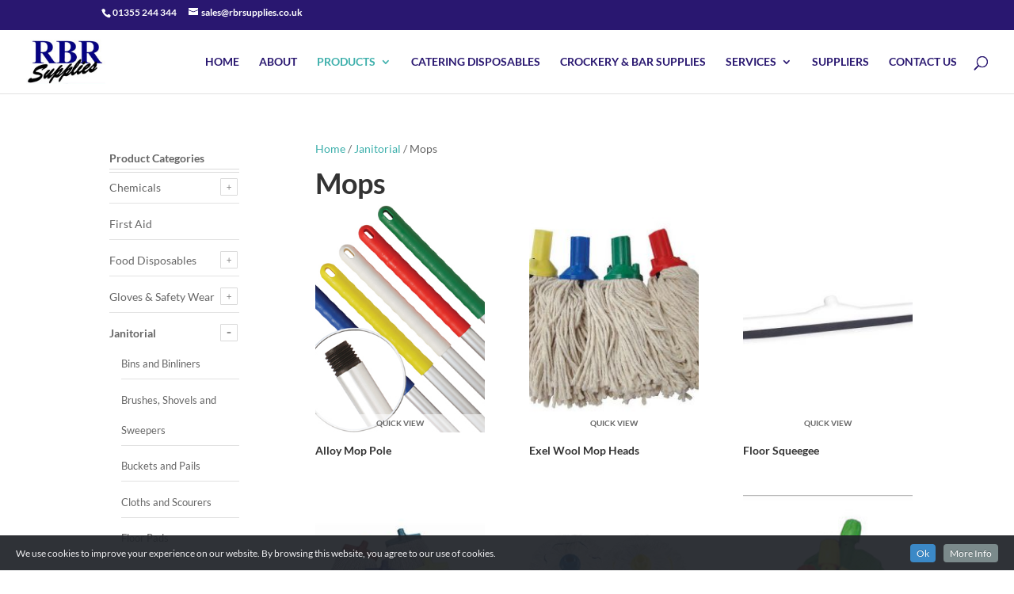

--- FILE ---
content_type: text/css
request_url: https://rbrsupplies.com/wp-content/themes/RoyalCommerce/style.css?ver=4.27.4
body_size: 3217
content:
/*
 Theme Name:   RoyalCommerce
 Theme URI:    https://timstrifler.com
 Description:  A beautiful eCommerce Child Theme for Divi....Because your WooCommerce store deserves the royal treatment.
 Author:       Tim Strifler
 Author URI:   https://timstrifler.com
 Template:     Divi
 Version:      1.0.0
*/

body {
  overflow-x: hidden;
}

li.additional_information_tab {
  display: none !important;
}

.woocommerce div.product .product_title {
  font-weight: 700;
}
.price {
  display: none !important;
}

.sub-menu {
  width: 300px !important;
}

#top-menu li li a {
  width: 280px !important;
  padding: 6px 6px !important;
}

#top-menu li li {
  margin: 0;
  padding: 0 10px !important;
}

.woocommerce span.onsale,
.woocommerce-page span.onsale,
.woocommerce ul.products li.product .onsale,
.woocommerce-page ul.products li.product .onsale {
  right: auto !important;
  left: 0px !important;
  margin: 0 !important;
  border-radius: 0px !important;
  text-transform: uppercase;
  font-size: inherit;
  padding: 1px 15px !important;
  font-weight: bold !important;
}

.quick-wcqv-wrapper .cart {
  display: none;
}
#wc-quick-view-popup {
  z-index: 100000 !important;
}
.woocommerce-message a.button.wc-forward:hover {
  opacity: 0.83;
  background: white !important;
  color: #333 !important;
}
.woocommerce div.product div.images div.thumbnails img {
  border: 1px solid #ccc;
}

.woocommerce table.shop_table td {
  font-size: 1.2em;
  font-weight: bold;
}

.et-cart-info span:before {
  margin-right: 10px;
  content: '\e079';
  font-size: 18px;
  border-left: solid 1px #e1e1e1;
  padding-left: 21px;
  padding-top: 32px;
  padding-bottom: 31px;
}

.et_non_fixed_nav.et_transparent_nav #main-header,
.et_non_fixed_nav.et_transparent_nav #top-header,
.et_fixed_nav #main-header,
.et_fixed_nav #top-header {
  position: fixed;
}
.et_shop_image {
  min-height: 200px;
}
.et_shop_image {
  position: relative;
  overflow: hidden;
  max-height: 320px;
}
.et_shop_image img {
  webkit-transition: -webkit-transform 0.35s;
  transition: transform 0.35s;
}
.et_shop_image:hover img {
  -webkit-transform: scale(1.5);
  transform: scale(1.5);
}
.et_shop_image h2 {
  background-color: #a2c046;
  color: #fff;
  font-size: 16px;
  position: absolute;
  text-align: center;
  width: 100%;
  top: 100%;
  transition: 0.5s;
  webkit-transition: 0.5s;
}
.et_shop_image:hover h2 {
  top: 78%;
  padding: 15px 0;
}
.et_overlay {
  z-index: 0;
}
#main-header.et-fixed-header {
  box-shadow: none !important;
  border-bottom: solid 1px #e1e1e1;
}
#main-header {
  -webkit-box-shadow: none !important;
  -moz-box-shadow: none !important;
  box-shadow: none !important;
  border-bottom: 1px solid #e1e1e1;
}
#main-header.et-fixed-header {
  -webkit-box-shadow: none !important;
  -moz-box-shadow: none !important;
  box-shadow: none !important;
}

.et_shop_image .et_overlay:before {
  content: none !important;
  font-family: inherit !important;
  font-size: 12px !important;
  margin-left: -23%;
  font-weight: bold;
  text-transform: uppercase;
  border: 2px solid;
  padding: 6px 8px;
  color: white;
}

.et_overlay {
  border: rgba(0, 0, 0, 0.2);
  background: none;
}

#ts_wishlist {
  display: block;
  float: right;
  position: relative;
  width: 18px;
  margin: 3px 0 0 27px;
}

#ts_wishlist_icon:before {
  font-family: 'ETmodules' !important;
  font-weight: normal;
  font-style: normal;
  font-variant: normal;
  -webkit-font-smoothing: antialiased;
  line-height: 1;
  text-transform: none;
  speak: none;
  position: absolute;
  top: -4px;
  left: -25px;
  font-size: 17px;
  content: '\e089';
}

.woocommerce div.product .out-of-stock {
  color: red;
  border: 2px solid red;
  text-align: center;
  padding-top: 10px;
  padding-bottom: 10px;
  font-size: 16px !important;
  text-transform: uppercase;
  margin-top: 20px;
  margin-bottom: 20px !important;
  font-weight: bold;
}

a.add_to_wishlist {
  cursor: pointer;
  border-radius: 0px !important;
  padding: 8px 10px;
  border: 2px solid;
  text-transform: uppercase;
  font-weight: bold;
  transition: all 0.2s;
  -webkit-transition: all 0.2s;
  -moz-transition: all 0.2s;
  padding-left: 32px;
}

a.add_to_wishlist:hover {
  background-color: #3fb0ac;
  border: 2px solid #3fb0ac;
  color: white;
  cursor: pointer;
  border-radius: 0px !important;
  padding: 8px 10px !important;
  border: 2px solid !important;
  text-transform: uppercase;
  font-weight: bold;
  transition: all 0.2s;
  -webkit-transition: all 0.2s;
  -moz-transition: all 0.2s;
  padding-left: 32px !important;
}

.woocommerce div.product form.cart .button {
  vertical-align: middle;
  float: left;
  text-transform: uppercase;
  font-weight: bold;
}

.yith-wcwl-add-button {
  display: block;
  position: relative;
}

a.add_to_wishlist:after {
  font-family: 'ETmodules' !important;
  font-weight: normal;
  font-style: normal;
  font-variant: normal;
  -webkit-font-smoothing: antialiased;
  line-height: 1;
  text-transform: none;
  speak: none;
  position: absolute;
  top: 4px;
  left: 11px;
  font-size: 15px;
  content: '\e089';
}

.et_shop_image {
  position: relative;
  overflow: hidden;
  height: 287px !important;
  object-fit: cover !important;
}

.woocommerce ul.products li.product a img,
.woocommerce-page ul.products li.product a img {
  height: 287px !important;
  object-fit: cover !important;
}
.et_pb_shop .woocommerce ul.products li.product h3,
.woocommerce ul.products li.product h3 {
  margin-top: 5px;
}

.woocommerce ul.products li.product .price del {
  float: right;
  text-align: center;
}

.et_pb_shop .woocommerce ul.products li.product .price {
  margin-top: 8px !important;
}

.woocommerce ul.products li.product .price {
  margin-top: -5px !important;
}

.woocommerce ul.products li.product .price,
.woocommerce-page ul.products li.product .price,
.woocommerce ul.products li.product .price del,
.woocommerce-page ul.products li.product .price del {
  font-size: 25px !important;
  font-weight: bold;
}

#ts-nav-color-strip {
  height: 7px;
}

#main-footer .footer-widget {
  width: 20.875%;
  margin: 0 3.5% 5.5% 0;
  font-size: 15px;
}
#main-footer .footer-widget.last {
  margin-right: 0;
}
.et_pb_slide .et_pb_text_overlay_wrapper {
  background: rgba(0, 0, 0, 0.4) !important;
}
.et_pb_slide_content,
.et_pb_slide_title {
  background: transparent !important;
}
.et_pb_bg_layout_dark .et_pb_slide_description {
  text-shadow: 0 3px 9px #000;
}
.et_pb_slide_content {
  padding-top: 10px !important;
}

@media (max-width: 980px) {
  .et-cart-info span:before {
    padding-top: 30px;
    padding-bottom: 33px;
  }
  #ts_wishlist_icon:before {
    top: 4px;
    left: -18px;
    font-size: 18px;
  }
  .et_fixed_nav #main-header {
    position: absolute;
  }
  #ts-nav-color-strip {
    height: 4px;
  }
  .woocommerce ul.products li.product .price,
  .woocommerce-page ul.products li.product .price,
  .woocommerce ul.products li.product .price del,
  .woocommerce-page ul.products li.product .price del {
    font-size: 19px !important;
    margin-top: -3px !important;
  }
}

@media (max-width: 780px) {
  .woocommerce ul.products li.product .button {
    display: none;
  }
}

#sidebar .woocommerce a.button {
  font-size: 12px !important;
  font-weight: bold !important;
  text-transform: uppercase !important;
}

.yith-wcwl-add-to-wishlist {
  margin-bottom: 40px;
}

@media (min-width: 981px) {
  #main-content .container:before {
    width: 0px !important;
  }
}

#woocommerce_widget_cart-2,
#woocommerce_widget_cart-1,
#woocommerce_widget_cart-3,
#woocommerce_widget_cart-4 {
  background: white;
  z-index: 3;
  padding-bottom: 15px !important;
  border-bottom: 1px solid #e1e1e1;
  padding-top: 15px !important;
}

.berocket_aapf_widget li.slider div.slide {
  width: 90% !important;
  margin-left: auto;
  margin-right: auto;
}

.yith-wcwl-wishlistexistsbrowse a:before,
.yith-wcwl-wishlistaddedbrowse a:before {
  font-family: 'ETmodules' !important;
  font-weight: normal;
  font-style: normal;
  font-variant: normal;
  -webkit-font-smoothing: antialiased;
  line-height: 1;
  text-transform: none;
  speak: none;
  font-size: 15px;
  content: '\e089';
  padding-right: 2px;
  padding-left: 7px;
}

.berocket_aapf_widget li.slider span.left input,
.berocket_aapf_widget li.slider span.right input {
  width: 70% !important;
  text-align: center !important;
}

#wc-quick-view-popup .quick-wcqv-wrapper {
  min-width: 300px !important;
  max-width: 750px !important;
  width: 750px !important;
  height: 500px !important;
}

#wc-quick-view-popup .woocommerce div.product div.images {
  width: 33% !important;
}

#wc-quick-view-popup .woocommerce div.product div.summary {
  width: 60% !important;
}

#wc-quick-view-popup.active .quick-wcqv-main {
  box-shadow: none !important;
  -webkit-box-shadow: none !important;
}

.woocommerce ul.products li.product .button {
  margin-top: 1em;
  position: absolute;
  top: 254px !important;
  background-color: rgba(255, 255, 255, 0.56);
  color: inherit !important;
  font-family: inherit !important;
  font-size: 10px !important;
  font-weight: bold;
  text-transform: uppercase;
  -webkit-transition: all 0.3s;
  -moz-transition: all 0.3s;
  transition: all 0.3s;
  width: 100% !important;
  text-align: center;
  z-index: 3;
}

.woocommerce ul.products li.product .button:hover {
  color: white !important;
  padding-right: inherit !important;
  padding-left: inherit !important;
}

.et_pb_shop .quick-view-button span {
  display: none;
}

.et_pb_shop .woocommerce a.button.alt:after,
.woocommerce-page a.button.alt:after,
.woocommerce button.button.alt:after,
.woocommerce-page button.button.alt:after,
.woocommerce input.button.alt:after,
.woocommerce-page input.button.alt:after,
.woocommerce #respond input#submit.alt:after,
.woocommerce-page #respond input#submit.alt:after,
.woocommerce #content input.button.alt:after,
.woocommerce-page #content input.button.alt:after,
.woocommerce a.button:after,
.woocommerce-page a.button:after,
.woocommerce button.button:after,
.woocommerce-page button.button:after,
.woocommerce input.button:after,
.woocommerce-page input.button:after,
.woocommerce #respond input#submit:after,
.woocommerce-page #respond input#submit:after,
.woocommerce #content input.button:after,
.woocommerce-page #content input.button:after {
  display: none !important;
}

#wc-quick-view-content .woocommerce-tabs {
  display: none;
}

#wc-quick-view-content button.single_add_to_cart_button.button.alt {
  padding: 0.3em 1em 0.3em 1em !important;
}
div.pp_pic_holder {
  z-index: 1000000 !important;
}

div.pp_pic_holder {
  margin-top: 50px;
}
div.pp_woocommerce div.ppt {
  color: #000;
  display: none !important;
}

.et_pb_promo {
  font-weight: bold;
  padding-top: 50% !important;
  padding-right: 10% !important;
  padding-bottom: 54% !important;
  padding-left: 10% !important;
}
.et_pb_cta_0,
.et_pb_cta_1,
.et_pb_cta_2,
.et_pb_cta_3 {
  background-size: cover;
  height: 400px;
}

@media (max-width: 980px) {
  .et_pb_promo {
    padding-top: 80px !important;
    padding-right: 10% !important;
    padding-bottom: 50px !important;
    padding-left: 10% !important;
    background-position: center center;
  }
  .et_pb_cta_0,
  .et_pb_cta_1,
  .et_pb_cta_2,
  .et_pb_cta_3 {
    background-size: cover;
    height: 300px !important;
  }
}

.et-cart-info span:before {
  display: none;
}

.cart-contents {
  position: absolute;
  width: 200px;
  margin-left: 114px;
  padding-top: 28px;
  top: 0px;
  padding-bottom: 29px;
  padding-left: 0px;
  font-size: 12px;
  color: rgba(51, 51, 51, 0.94);
}
.cart-contents:before {
  font-family: 'ETmodules';
  content: '\e07a';
  font-size: 17px;
  padding-right: 5px;
}

#ts_wishlist_icon:before {
  left: 17px;
  font-size: 17px;
  content: '\e089';
  border-left: solid 1px #e1e1e1;
  padding-top: 31px;
  top: -36px;
  padding-bottom: 32px;
  padding-left: 18px;
}

nav#top-menu-nav,
#top-menu,
nav.fullwidth-menu-nav,
.fullwidth-menu {
  float: left;
  margin-right: 0;
}

.woocommerce-message a.button.wc-forward {
  padding: 0.3em 1em;
}

@media (max-width: 1310px) {
  .cart-contents .amount {
    display: none;
  }
}

@media (max-width: 980px) {
  .cart-contents {
    margin-left: 59px;
    padding-top: 28px;
    top: 0px;
    padding-bottom: 29px;
    padding-left: 0px;
    font-size: 8px;
    color: rgba(51, 51, 51, 0.94);
  }
  .cart-contents:before {
    font-size: 15px;
    padding-right: 0px;
  }
  #ts_wishlist_icon:before {
    left: 0px;
    font-size: 16px;
    border-left: none;
    padding-top: 31px;
    top: -36px;
    padding-bottom: 32px;
    padding-left: 5px;
  }
  #ts_wishlist {
    margin: 12px 0 0 0;
  }
}
@media (max-width: 360px) {
  #ts_wishlist_icon:before {
    left: -4px;
  }
  .cart-contents {
    margin-left: 53px;
  }
}

@media (min-width: 981px) and (max-width: 1055px) {
  #ts_wishlist {
    display: block;
    float: right;
    position: absolute;
    width: 18px;
    margin: 3px 0 0 0;
  }
  #ts_wishlist_icon:before {
    left: 575px;
    font-size: 17px;
    content: '\e089';
    border-left: none;
    padding-top: 31px;
    top: -36px;
    padding-bottom: 32px;
    padding-left: 0px;
  }
  .cart-contents {
    position: absolute;
    width: 200px;
    margin-left: 72px;
    padding-top: 28px;
    top: 0px;
    padding-bottom: 29px;
    padding-left: 0px;
    font-size: 8px;
  }
  .cart-contents:before {
    font-size: 17px;
    padding-right: 0px;
  }
}
.woocommerce-message a.button.wc-forward {
  padding: 0.3em 1em;
  color: #333 !important;
}
#wc-quick-view-content button.single_add_to_cart_button.button.alt:hover {
  opacity: 0.83;
}
.woocommerce div.product form.cart .button:hover {
  opacity: 0.83;
}
.woocommerce .wishlist-title h2 {
  vertical-align: middle;
  padding-bottom: 20px;
}

.cls-secondary-logo-wrapper {
  position: absolute;
  left: 2px !important;
  width: 60px;
  margin-bottom: 13px;
}

.woocommerce .ywcps-wrapper .owl-item li.product {
  padding-left: 0;
  padding-right: 0;
  width: 92%;
}

@media (max-width: 980px) {
  .et_pb_column .woocommerce .ywcps-slider ul.products li.product:nth-child(n),
  .woocommerce-page ul.products li.product:nth-child(n),
  .et_gallery_item {
    width: 92% !important;
  }
}

@media (max-width: 478px) {
  .et_pb_column .woocommerce .ywcps-slider ul.products li.product:nth-child(n),
  .woocommerce-page ul.products li.product:nth-child(n),
  .et_gallery_item {
    width: 100% !important;
  }
}
@media (min-width: 1217px) {
  #ts-home-row1 .owl-carousel .owl-stage {
    margin-left: 20px;
  }
  #ts-home-row1 .woocommerce .ywcps-wrapper .ywcps-nav-prev #default_prev {
    left: 20px;
  }
  #ts-home-row1 .woocommerce .ywcps-wrapper .ywcps-nav-next #default_next {
    right: 1px;
  }
  #ts-home-row2 .woocommerce .ywcps-wrapper .ywcps-nav-next #default_next {
    right: 21px;
  }
}

@media (max-width: 1216px) and (min-width: 1056px) {
  #ts-home-row1 .owl-carousel .owl-stage {
    margin-left: 17px;
  }
  #ts-home-row1 .woocommerce .ywcps-wrapper .ywcps-nav-prev #default_prev {
    left: 17px;
  }
  #ts-home-row1 .woocommerce .ywcps-wrapper .ywcps-nav-next #default_next {
    right: 2px;
  }
  #ts-home-row2 .woocommerce .ywcps-wrapper .ywcps-nav-next #default_next {
    right: 19px;
  }
}

.woocommerce ul.products li.product .price {
  margin-top: 8px !important;
}

@media (min-width: 1056px) {
  #ts-slider-banner.et_pb_promo {
    width: 112%;
  }
  #ts-slider-banner2.et_pb_promo {
    width: 112%;
    margin-left: -29px;
  }
}

@media (max-width: 1055px) {
  #ts-home-row1 .woocommerce .ywcps-wrapper .ywcps-nav-prev #default_prev {
    left: 20%;
  }
  #ts-home-row2 .woocommerce .ywcps-wrapper .ywcps-nav-next #default_next {
    right: 20%;
  }
}

.woocommerce .ywcps-wrapper .ywcps-nav-prev #default_prev,
.woocommerce .ywcps-wrapper .ywcps-nav-next #default_next {
  background: none;
  color: #333;
  background-color: #333 !important;
}
.woocommerce .ywcps-wrapper .ywcps-nav-prev #default_prev:after {
  font-family: 'ETModules' !important;
  font-size: 20px !important;
  content: '\34' !important;
  color: white !important;
}
.woocommerce .ywcps-wrapper .ywcps-nav-next #default_next:after {
  font-family: 'ETModules' !important;
  font-size: 20px !important;
  content: '\35' !important;
  color: white !important;
}

.woocommerce .ywcps-wrapper .ywcps-nav-prev #default_prev,
.woocommerce .ywcps-wrapper .ywcps-nav-next #default_next {
  top: 25%;
}

@media (min-width: 479px) and (max-width: 766px) {
  .owl-carousel .owl-stage {
    margin-left: 2%;
  }
}
@media (min-width: 767px) and (max-width: 980px) {
  .owl-carousel .owl-stage {
    margin-left: 1%;
  }
}

@media (min-width: 981px) and (max-width: 1055px) {
  .woocommerce .ywcps-wrapper .ywcps-nav-next #default_next {
    right: 16px;
  }
}

.ywcps-wrapper .owl-carousel .owl-stage-outer {
  overflow: hidden;
}

@media (max-width: 1150px) {
  #et_mobile_nav_menu {
    display: block;
  }
  #top-menu {
    display: none;
  }
}

@media (max-width: 1150px) and (min-width: 981px) {
  #ts_wishlist {
    margin: 12px 0 0 0 !important;
  }
  #ts_wishlist_icon:before {
    left: 0px !important;
    font-size: 16px !important;
    border-left: none !important;
    padding-top: 31px !important;
    top: -36px !important;
    padding-bottom: 32px !important;
    padding-left: 5px !important;
  }
  .cart-contents {
    margin-left: 81px !important;
    padding-top: 0px !important;
    top: 36px !important;
    padding-bottom: 29px !important;
    padding-left: 0px !important;
    font-size: 8px !important;
    color: rgba(51, 51, 51, 0.94) !important;
  }
  .cart-contents:before {
    font-size: 15px !important;
    padding-right: 0px !important;
  }
}

@media (min-width: 981px) and (max-width: 1055px) {
  #ts_wishlist_icon:before {
    left: 53px !important;
  }
}
#top-header.et-fixed-header,
#top-header.et-fixed-header #et-secondary-nav li ul {
  background: #291770 !important;
}
#ts_wishlist,
.cart-contents {
  display: none;
}
#et-secondary-menu {
  display: none;
}

@media (max-width: 768px) {
  .et_non_fixed_nav.et_transparent_nav #main-header,
  .et_non_fixed_nav.et_transparent_nav #top-header,
  .et_fixed_nav #main-header,
  .et_fixed_nav #top-header {
    position: absolute;
  }
}


--- FILE ---
content_type: text/css
request_url: https://rbrsupplies.com/wp-content/plugins/woo-product-customizer/includes/css/woo-product-customizer-public-style.css
body_size: 1572
content:
.woocommerce.single-product.details-full-width div.product div.summary,.woocommerce-page.single-product.details-full-width div.product div.summary,.woocommerce.single-product.details-full-width #content div.product div.summary,.woocommerce-page.single-product.details-full-width #content div.product div.summary{width:100%;float:none}

.woo_product_cust-checkout-optional abbr.required, .woo_product_cust-checkout-optional .required{
   display: none !important;
 }
.gradient_33 {
    background-color: #a5b8da !important;
    background: #a5b8da !important;
    background-image: -moz-linear-gradient(center top , #a5b8da, #7089b3) !important;
    border: 1px solid #819bcb !important;
    border-radius: 3px !important;
    
}
.gradient_33:hover {
    background-color: #819bcb !important;
    background: #819bcb !important;
    background-image: -moz-linear-gradient(center top , #819bcb, #536f9d) !important;
    border: 1px solid #819bcb !important;
}
.gradient_1 {
    background-color: #ffd65e !important;
    background: #ffd65e !important;
    background-image: -moz-linear-gradient(center top , #ffd65e, #febf04) !important;
    border: 1px solid #ffc92b !important;
    border-radius: 3px !important;
    
}
.gradient_1:hover {
    background-color: #ffc92b !important;
    background: #ffc92b !important;
    background-image: -moz-linear-gradient(center top , #ffc92b, #ce9a01) !important;
    border: 1px solid #ffc92b !important;
}
.gradient_2 {
    background-color: #606c88 !important;
    background: #606c88 !important;
    background-image: -moz-linear-gradient(center top , #606c88, #3f4c6b) !important;
    border: 1px solid #4b546a !important;
    border-radius: 3px !important;
    
}
.gradient_2:hover {
    background-color: #4b546a !important;
    background: #4b546a !important;
    background-image: -moz-linear-gradient(center top , #4b546a, #2c354b) !important;
    border: 1px solid #4b546a !important;
}
.gradient_3 {
    background-color: #d5cea6 !important;
    background: #d5cea6 !important;
    background-image: -moz-linear-gradient(center top , #d5cea6, #b7ad70) !important;
    border: 1px solid #c5bb83 !important;
    border-radius: 3px !important;
    
}
.gradient_3:hover {
    background-color: #c5bb83 !important;
    background: #c5bb83 !important;
    background-image: -moz-linear-gradient(center top , #c5bb83, #a29752) !important;
    border: 1px solid #c5bb83 !important;
}
.gradient_4 {
    background-color: #a90329 !important;
    background-image: -moz-linear-gradient(center top , #a90329, #6d0019) !important;
    border: 1px solid #77021d !important;
    border-radius: 3px !important;
    
}
.gradient_4:hover {
    background-color: #77021d !important;
    background-image: -moz-linear-gradient(center top , #77021d, #3a000d) !important;
    border: 1px solid #77021d !important;
}
.gradient_5 {
    background-color: #4ba614 !important;
    background-image: -moz-linear-gradient(center top , #4ba614, #008c00) !important;
    border: 1px solid #36780f !important;
    border-radius: 3px !important;
    
}
.gradient_5:hover {
    background-color: #36780f !important;
    background-image: -moz-linear-gradient(center top , #36780f, #005900) !important;
    border: 1px solid #36780f !important;
}
.gradient_6 {
    background-color: #ff5db1 !important;
    background-image: -moz-linear-gradient(center top , #ff5db1, #ef007c) !important;
    border: 1px solid #ff2a98 !important;
    border-radius: 3px !important;
    
}
.gradient_6:hover {
    background-color: #ff2a98 !important;
    background-image: -moz-linear-gradient(center top , #ff2a98, #bc0062) !important;
    border: 1px solid #ff2a98 !important;
}
.gradient_7 {
    background-color: #7d7e7d !important;
    background-image: -moz-linear-gradient(center top , #7d7e7d, #0e0e0e) !important;
    border: 1px solid #646464 !important;
    border-radius: 3px !important;
    
}
.gradient_7:hover {
    background-color: #646464 !important;
    background-image: -moz-linear-gradient(center top , #646464, #282828) !important;
    border: 1px solid #646464 !important;
}
.gradient_8 {
    background-color: #cef8ff !important;
    background-image: -moz-linear-gradient(center top , #cef8ff, #7fe0f8) !important;
    border: 1px solid #9bf1ff !important;
    border-radius: 3px !important;
    
}
.gradient_8:hover {
    background-color: #9bf1ff !important;
    background-image: -moz-linear-gradient(center top , #9bf1ff, #4fd4f5) !important;
    border: 1px solid #9bf1ff !important;
}
.gradient_9 {
    background-color: #f2f9fe !important;
    background-image: -moz-linear-gradient(center top , #f2f9fe, #d6f0fd) !important;
    border: 1px solid #c3e3fa !important;
    border-radius: 3px !important;
    
}
.gradient_9:hover {
    background-color: #c3e3fa !important;
    background-image: -moz-linear-gradient(center top , #c3e3fa, #a5defb) !important;
    border: 1px solid #c3e3fa !important;
}
.gradient_10 {
    background-color: #fb83fa !important;
    background-image: -moz-linear-gradient(center top , #fb83fa, #e93cec) !important;
    border: 1px solid #f952f8 !important;
    border-radius: 3px !important;
    
}
.gradient_10:hover {
    background-color: #f952f8 !important;
    background-image: -moz-linear-gradient(center top , #f952f8, #dc16df) !important;
    border: 1px solid #f952f8 !important;
}
.gradient_11 {
    background-color: #3093c7 !important;
    background-image: -moz-linear-gradient(center top , #3093c7, #1c5a85) !important;
    border: 1px solid #26759e !important;
    border-radius: 3px !important;
    
}
.gradient_11:hover {
    background-color: #26759e !important;
    background-image: -moz-linear-gradient(center top , #26759e, #133d5b) !important;
    border: 1px solid #26759e !important;
}
.gradient_12 {
    background-color: #a9db80 !important;
    background-image: -moz-linear-gradient(center top , #a9db80, #96c56f) !important;
    border: 1px solid #8ed058 !important;
    border-radius: 3px !important;
    
}
.gradient_12:hover {
    background-color: #8ed058 !important;
    background-image: -moz-linear-gradient(center top , #8ed058, #7bb64b) !important;
    border: 1px solid #8ed058 !important;
}
.gradient_13 {
    background-color: #b29af8 !important;
    background-image: -moz-linear-gradient(center top , #b29af8, #9174ed) !important;
    border: 1px solid #8e6af5 !important;
    border-radius: 3px !important;
    
}
.gradient_13:hover {
    background-color: #8e6af5 !important;
    background-image: -moz-linear-gradient(center top , #8e6af5, #6d47e7) !important;
    border: 1px solid #8e6af5 !important;
}
.gradient_14 {
    background-color: #f2f5f6 !important;
    background-image: -moz-linear-gradient(center top , #f2f5f6, #c8d7dc) !important;
    border: 1px solid #d4dee1 !important;
    border-radius: 3px !important;
    
}
.gradient_14:hover {
    background-color: #d4dee1 !important;
    background-image: -moz-linear-gradient(center top , #d4dee1, #a9c0c8) !important;
    border: 1px solid #d4dee1 !important;
}
.gradient_15 {
    background-color: #ffc579 !important;
    background-image: -moz-linear-gradient(center top , #ffc579, #fb9d23) !important;
    border: 1px solid #ffaf46 !important;
    border-radius: 3px !important;
    
}
.gradient_15:hover {
    background-color: #ffaf46 !important;
    background-image: -moz-linear-gradient(center top , #ffaf46, #e78404) !important;
    border: 1px solid #ffaf46 !important;
}
.gradient_16 {
    background-color: #d3d3d3 !important;
    background-image: -moz-linear-gradient(center top , #d3d3d3, #707070) !important;
    border: 1px solid #bababa !important;
    border-radius: 3px !important;
    
}
.gradient_16:hover {
    background-color: #bababa !important;
    background-image: -moz-linear-gradient(center top , #bababa, #575757) !important;
    border: 1px solid #bababa !important;
}
.gradient_17 {
    background-color: #fcfac0 !important;
    background-image: -moz-linear-gradient(center top , #fcfac0, #f6f283) !important;
    border: 1px solid #faf68f !important;
    border-radius: 3px !important;
    
}
.gradient_17:hover {
    background-color: #faf68f !important;
    background-image: -moz-linear-gradient(center top , #faf68f, #f3ed53) !important;
    border: 1px solid #faf68f !important;
}
.gradient_18 {
    background-color: #f4f5f5 !important;
    background-image: -moz-linear-gradient(center top , #f4f5f5, #dfdddd) !important;
    border: 1px solid #d6d6d6 !important;
    border-radius: 3px !important;
    
}
.gradient_18:hover {
    background-color: #d9dddd !important;
    background-image: -moz-linear-gradient(center top , #d9dddd, #c6c3c3) !important;
    border: 1px solid #d6d6d6 !important;
}
.gradient_19 {
    background-color: #f7e3e3 !important;
    background-image: -moz-linear-gradient(center top , #f7e3e3, #ffd7d7) !important;
    border: 1px solid #ecbbbb !important;
    border-radius: 3px !important;
    
}
.gradient_19:hover {
    background-color: #ecbbbb !important;
    background-image: -moz-linear-gradient(center top , #ecbbbb, #ffa4a4) !important;
    border: 1px solid #ecbbbb !important;
}
.gradient_20 {
    background-color: #ff9a9a !important;
    background: #ff9a9a !important;
    background-image: -moz-linear-gradient(center top , #ff9a9a, #ff4040) !important;
    border: 1px solid #ff6767 !important;
    border-radius: 3px !important;
    
}
.gradient_20:hover {
    background-color: #ff6767 !important;
    background: #ff6767 !important;
    background-image: -moz-linear-gradient(center top , #ff6767, #ff0d0d) !important;
    border: 1px solid #ff6767 !important;
}
.gradient_21 {
    background-color: #a9a588 !important;
    background-image: -moz-linear-gradient(center top , #a9a588, #8e865b) !important;
    border: 1px solid #938e6b !important;
    border-radius: 3px !important;
    
}
.gradient_21:hover {
    background-color: #938e6b !important;
    background-image: -moz-linear-gradient(center top , #938e6b, #6f6947) !important;
    border: 1px solid #938e6b !important;
}
.gradient_22 {
    background-color: #f62b2b !important;
    background-image: -moz-linear-gradient(center top , #f62b2b, #d20202) !important;
    border: 1px solid #e40a0a !important;
    border-radius: 3px !important;
    
}
.gradient_22:hover {
    background-color: #e40a0a !important;
    background-image: -moz-linear-gradient(center top , #e40a0a, #9f0202) !important;
    border: 1px solid #e40a0a !important;
}
.gradient_23 {
    background-color: #a67939 !important;
    background-image: -moz-linear-gradient(center top , #a67939, #845108) !important;
    border: 1px solid #805d2c !important;
    border-radius: 3px !important;
    
}
.gradient_23:hover {
    background-color: #805d2c !important;
    background-image: -moz-linear-gradient(center top , #805d2c, #543305) !important;
    border: 1px solid #805d2c !important;
}
.gradient_24 {
    background-color: #d2d2f9 !important;
    background-image: -moz-linear-gradient(center top , #d2d2f9, #a6a6f2) !important;
    border: 1px solid #a5a5f3 !important;
    border-radius: 3px !important;
    
}
.gradient_24:hover {
    background-color: #a5a5f3 !important;
    background-image: -moz-linear-gradient(center top , #a5a5f3, #7a7aeb) !important;
    border: 1px solid #a5a5f3 !important;
}
.gradient_25 {
    background-color: #49c0f0 !important;
    background-image: linear-gradient(to bottom, #49c0f0, #2cafe3) !important;
    border: 1px solid #15aeec !important;
    border-radius: 3px !important;
}
.gradient_25:hover {
    background-color: #1ab0ec !important;
    background-image: linear-gradient(to bottom, #1ab0ec, #1a92c2) !important;
    border: 1px solid #1090c3 !important;
}
.gradient_26 {
    background-color: #cedce7 !important;
    background-image: linear-gradient(to bottom, #cedce7, #596a72) !important;
    border: 1px solid #a8c1d5 !important;
    border-radius: 3px !important;
}
.gradient_26:hover {
    background-color: #acc4d6 !important;
    background-image: linear-gradient(to bottom, #acc4d6, #434f55) !important;
    border: 1px solid #8aabc5 !important;
}
.gradient_27 {
    background-color: #b6e026 !important;
    background-image: linear-gradient(to bottom, #b6e026, #abdc28) !important;
    border: 1px solid #91b41a !important;
    border-radius: 3px !important;
}
.gradient_27:hover {
    background-color: #95b91a !important;
    background-image: linear-gradient(to bottom, #95b91a, #8bb41d) !important;
    border: 1px solid #718c14 !important;
}
.gradient_28 {
    background-color: #eab92d !important;
    background-image: linear-gradient(to bottom, #eab92d, #c79810) !important;
    border: 1px solid #cb9b14 !important;
    border-radius: 3px !important;
}
.gradient_28:hover {
    background-color: #cf9f15 !important;
    background-image: linear-gradient(to bottom, #cf9f15, #98740c) !important;
    border: 1px solid #a17b10 !important;
}
.gradient_29 {
    background-color: #45484d !important;
    background-image: linear-gradient(to bottom, #45484d, #000) !important;
    border: 1px solid #2a2c2f !important;
    border-radius: 3px !important;
}
.gradient_29:hover {
    background-color: #2d2f32 !important;
    background-image: linear-gradient(to bottom, #2d2f32, #1a1a1a) !important;
    border: 1px solid #151617 !important;
}
.gradient_30 {
    background-color: #92cfde !important;
    background-image: linear-gradient(to bottom, #92cfde, #76bdd1) !important;
    border: 1px solid #67bcd1 !important;
    border-radius: 3px !important;
}
.gradient_30:hover {
    background-color: #6bbed2 !important;
    background-image: linear-gradient(to bottom, #6bbed2, #50abc4) !important;
    border: 1px solid #44adc6 !important;
}
.gradient_31 {
    background-color: #a7cfdf !important;
    background-image: linear-gradient(to bottom, #a7cfdf, #23538a) !important;
    border: 1px solid #7eb9d0 !important;
    border-radius: 3px !important;
}
.gradient_31:hover {
    background-color: #82bbd1 !important;
    background-image: linear-gradient(to bottom, #82bbd1, #193b61) !important;
    border: 1px solid #5ca6c4 !important;
}
.gradient_32 {
    background-color: #e6e6e6 !important;
    background-image: linear-gradient(to bottom, #e6e6e6, #ccc) !important;
    border: 1px solid #cbcbca !important;
    border-radius: 3px !important;
}
.gradient_32:hover {
    background-color: #e6e6e6 !important;
    background-image: linear-gradient(to bottom, #e6e6e6, #ccc) !important;
    border: 1px solid #b3b3b3 !important;
}

--- FILE ---
content_type: text/css
request_url: https://rbrsupplies.com/wp-content/plugins/woocommerce-quick-view-pro//css/style.css?ver=6.9
body_size: 1767
content:
a.gallery_hover_next div {background-position: 60px -70px;}

.gallery-carousel.images{ width:48% !important; float:left !important; }

#gallery-large-image{width:100%;max-width:400px; height:350px; margin:0;}

.woocommerce #content div.product div.summary, .woocommerce div.product div.summary, .woocommerce-page #content div.product div.summary, .woocommerce-page div.product div.summary {width:42%;}

#wc-quick-view-popup .gallery-thumbs a img{ /*height:auto; max-width:100px;} */
	box-shadow: none;
    display: block;
    height: auto;
    width: 100%;
	/*max-width:150px;*/
}

.gallery-thumbs{left:19px;}

.quick-wcqv-wrapper .gallery-thumbs a img {border:0px;}

/*img.scroll-arrow{left:3px;width:15px; height:15px;}/*Set the size of Thumbnails Image Arrows*/

a.gallery_hover{left:0;}

a.gallery_hover_next{left:303px;}

.anchor-fill{display:none;}

a.gallery_hover{top:50%; margin-top:-30px; height:25px; width:44px;}

.left_arrow{background-image:url("..images/preview_pic.png") no-repeat;position: absolute;top: 50%;}

.right_arrow{  position: absolute;top: 50%;right:0;}

.woocommerce div.product form.cart .variations select{border:solid 1px silver; padding:4px;}

.woocommerce.add-to-cart{color:red;}

.woocommerce .slide-prev{position:fixed; left:85px; top:50%; z-index:1000}

.woocommerce .slide-next{position:fixed; right:85px; top:50%; z-index:1000;} 

/**pop up css**/


/*.gallery-thumbs a img { border: 2px solid #5a5a5a;height: 49px !important;margin: 0 3px;padding: 0;width: 66px; }*/

#thumbnail-slider { position:relative; width: 10000px; }

/*.gallery-thumbs a img { border: medium none; margin: 0 7px; padding: 0; height: 81px !important; width: 106px; }/*thumbnail image size*/

.gallery-thumbs { height: auto; }

.single_add_to_cart_button.alt{ background-color: #7c993c; border-radius: 0 !important;color: #fff; }



#gallery-large-image { background: none repeat scroll 0 0 #e9e9e9; }

.summary.entry-summary.set-r { float:right !important; width:42% !important; }

.qty-r { float: left; margin: 0 4px 0 0; }

.qty-r .qty{text-align: center; width: 3.631em; border: 2px solid #d4d0ba;padding: 5px;}
.gallery-carousel {
    float: left;
    margin-bottom: 10px;
    position: relative;
    width: 405px;
}

/*---------------------------------------------- Additional css---------------------------------------------------------------*/

.left_arrow > img ,.right_arrow > img {height: 25px !important;width: 20px !important;}/*Set the size of Product Arrows*/
.ajax.mclass > img {height: 45px;width: 45px;}/*Set the size of Product changing Arrows*/
.sale_tag_enable_dsable{display: block!important;}/*�Sale� tag in Quick view- Show/Hide(for hide use display:none;in div class .woocommerce span.onsale)*/
.phoen_quick_share {padding: 17px 0;}
.phoen_quick_share a.popup {display: inline-block;line-height: 1;margin: 0;padding: 0;text-decoration: none;border:0 none; box-shadow:0 0 0;}
.woocommerce div.product form.cart, .woocommerce div.product p.cart {margin-bottom: 22px!important;}
.product_meta {padding: 15px 0 0;}
.comment-form-rating > select {margin-left: 40px;}
/*.product-img-large{width:50px!important;height:100px!important;max-height: 347px!important;max-width: 400px!important;}*/

.woocommerce .slide-prev a.ajax,.woocommerce .slide-next a.ajax{height:70px; background:rgba(0,0,0,1);width:40px; text-align:center; line-height:70px; display:block; color:#fff;
	font-size:30px; font-family:trebuchet ms, myriad pro; cursor:pointer; position:relative; z-index:10001;}
.woocommerce .slide-prev a.ajax:hover,.woocommerce .slide-next a.ajax:hover{background:rgba(0,0,0,1); text-decoration:none;}
.woocommerce .slide-prev a.ajax img,.woocommerce .slide-next a.ajax img{margin:0 auto;max-width:100%; display:blokc;}
.woocommerce .slide-prev {left: 0; transform:translateY(-50%);-webkit-transform:translateY(-50%);}
.hover_image_pre {left: 38px;text-align: right!important;vertical-align: middle;}
.hover_image_pre img{width:50px;height:50px;float:right;margin-right:10px;}
.hover_image_pre > span {float: right;margin: 0 10px 0 0;}
.woocommerce .slide-next {right: 0;transform:translateY(-50%);-webkit-transform:translateY(-50%);}
.hover_image_nex {right: 38px;text-align: left!important;vertical-align: middle;}
.hover_image_nex img{width:50px;height:50px; margin-left:10px;}
.hover_image_nex > span {margin:0 0 0 10px;}

.hover_image_pre,.hover_image_nex{height: 70px!important;width: 225px!important; background:rgba(0,0,0,1);color:#fff;}
.hover_image_pre img,.hover_image_nex img,
.hover_image_pre span,.hover_image_nex span{transform:translateY(-50%);-webkit-transform:translateY(-50%); position:relative; top:50%; display:inline-block; vertical-align:top;}
.hover_image_pre span,.hover_image_nex span{font-size:13px;}
.hover_image_pre span, .hover_image_nex span {
    font-size: 13px;
    max-height: 60px;
    max-width: 140px;
    overflow: hidden;
	vertical-align:middle !important;
}

.hover_image_pre{transform:translate(-150%,-50%);-webkit-transform:translate(-150%,-50%);transition:0.3s linear;-webkit-transition:0.3s linear;}
.hover_image_pre.hover{transform:translate(0, -50%);-webkit-transform:translate(0, -50%);transition:0.3s linear;-webkit-transition:0.3s linear;}
.hover_image_nex{transform:translate(150%,-50%);-webkit-transform:translate(150%,-50%);transition:0.3s linear;-webkit-transition:0.3s linear;}
.hover_image_nex.hover{transform:translate(0,-50%);-webkit-transform:translate(0,-50%);transition:0.3s linear;-webkit-transition:0.3s linear;}

.hover_img_rotate_pre{background: red none repeat scroll 0 0;
    left: 42px;
    position: fixed;
    top: 50%;
    width: 46px;
    z-index: 1000;}
.hover_img_rotate_next{background: red none repeat scroll 0 0;
    right: 42px;
    position: fixed;
    top: 50%;
    width: 46px;
    z-index: 1000;}

/*--inside quick view button--*/
.woocommerce ul.products .product .img-wrap{position:relative;}
.woocommerce ul.products .product .quick_view_insider{position:absolute;top:0; left:0; width:100%; height:100%; text-align:center; background:rgba(0,0,0,0.5); display:none;}
.woocommerce ul.products .product .quick_view_insider .quick-butn,
.woocommerce ul.products .product .quick_view_insider .quick_view_icon{margin:0; position:absolute; top:50%; left:50%;transform:translate(-50%,-50%);-webkit-transform:translate(-50%,-50%);}	
.woocommerce ul.products .product .quick_view_insider .quick_view_icon img{margin:0; padding:0; background:none;border:0 none; box-shadow:0 0 0;}
/*	
.quick-butn { display: none !important;}
*/
.woocommerce ul.products .product:hover .quick_view_insider{display:block;}

.product:hover .quick_view_icon{display:block!important;}

/*#tab-description{
	
	display:none;
}
#tab-reviews{
display:none;	
}
#tab-id3916
{
	display:none;
	display:none;
}*/
#wc-quick-view-content div.product div.images img {
    max-height: 400px!important;}
/*#wc-quick-view-content div.product div.images .thumbnails a {
    max-width: 50px!important;}	*/
#wc-quick-view-content div.product div.images .thumbnails a img{max-width:100%;height:auto;}	


@media only screen and (max-width:768px){
		.woocommerce #content div.product div.summary, .woocommerce div.product div.summary, .woocommerce-page #content div.product div.summary, .woocommerce-page div.product div.summary {width:100%;}

	}


--- FILE ---
content_type: application/x-javascript
request_url: https://rbrsupplies.com/wp-content/plugins/woocommerce-quick-view-pro//js/qv_custom.js?ver=6.9
body_size: 518
content:
jQuery.noConflict();
jQuery(document).ready(function($){
	
	jQuery('li.product .quick_view_insider').each(function () {
				
				jQuery(this).closest('li.product').find('.img-wrap').append(this);
				
			});
	
	jQuery('#ajax_cart').click(function(){
		
		
		var product_id = jQuery("#product_id").val();
		var action = jQuery("#action").val();
		var pro_type = jQuery("#pro-type").val();
		var content = jQuery('#wc-quick-view-popup').html();
		//alert();
		//jQuery( ".quick-wcqv-wrapper" ).before(jQuery( ".slide-prev" ) );
		
	});

	if ( $('#wc-quick-view-popup').length == 0 )
	{
		$('body').prepend(content);
		
	}
	var wc_popup    = $(document).find( '#wc-quick-view-popup' ),
		wc_pre_slide = wc_popup.find('.slide-prev');
		wc_next_slide = wc_popup.find('.slide-next');
        wc_overlay  = wc_popup.find( '.wc-quick-view-overlay'),
        wc_content  = wc_popup.find( '#wc-quick-view-content' ),
        wc_close    = wc_popup.find( '#wc-quick-view-close' );

						
	jQuery('.ajax').live('click', function(e){
		
	jQuery('#wc-quick-view-popup').show();
		// prevent default behaviour
		e.preventDefault();
		//jQuery('#img-loader').show();
		wc_content.append('<div class="loader-overlay"><img id="img-loader" src="'+blog2+'images/loading.gif"/></div>');
		var pro_id = $(this).attr('pro_id'); 
		var action = $(this).attr('action'); 
		//var product_type = $(this).attr('product_type'); 
		if( ! wc_popup.hasClass( 'active' ) ) {
                wc_popup.addClass('active');
				
		}    
		$.ajax({
			type: 'POST',
			url : phoen_Ajax.ajaxurl,
			data : {
					pid : pro_id,
					action : action
					},
			success: function(data) {
				//jQuery('#img-loader').hide();
				 jQuery('#new_id').text(pro_id);
				wc_content.html(data);
				
			}
		});

	});

	wc_close.on( 'click', function(e) {
		
		e.preventDefault();
	   
		wc_popup.removeClass('active');

   
	});	
	
	wc_overlay.on( 'click', function(e){
			
		e.preventDefault();
	   
		wc_popup.removeClass('active');

		
	});
	
	$('.cross-success').on( 'click', function(e){
			
		e.preventDefault();
	   
	   $('.wp-success-popup').hide();
	   
	   location.reload();
		
	});
	
	$('.cross-hide').on( 'click', function(e){
			
		e.preventDefault();
	   
	   $('.wp-success-popup').hide();
	   
	   location.reload();
		
	});
	
	$('.wp-success-overlay').on( 'click', function(e){
			
		e.preventDefault();
	   
		$('.wp-success-popup').hide();
		
		location.reload();
		
	});
	
	
	
});

